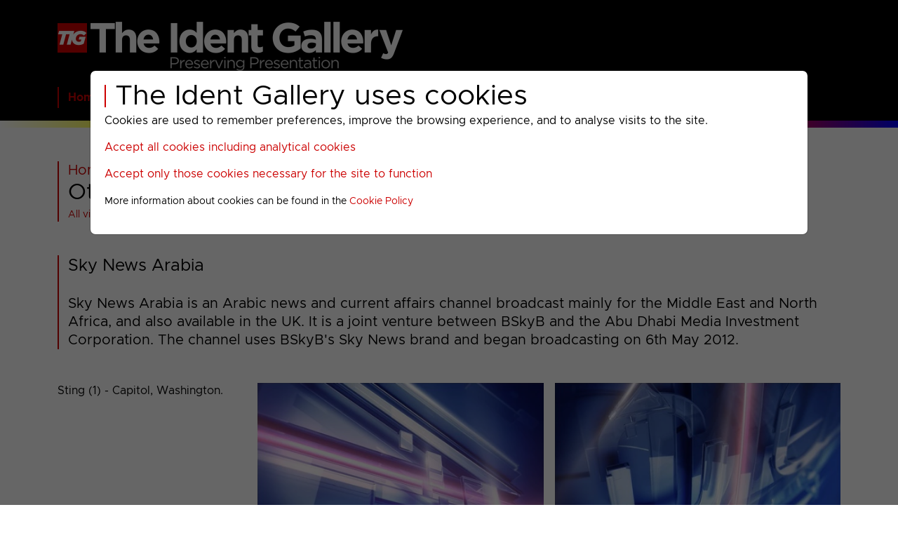

--- FILE ---
content_type: text/html; charset=UTF-8
request_url: https://theident.gallery/other-n-z.php
body_size: 7481
content:
<!doctype html>
<html lang="en">
<head>
<title>Other Channels : N to Z : The Ident Gallery</title>

<link rel="canonical" href="https://theident.gallery/other-n-z.php">

<meta property="og:url" content="https://theident.gallery/other-n-z.php">
<meta property="og:title" content="Other Channels : N to Z">
<meta property="og:type" content="article">
<meta property="og:image" content="https://theident.gallery/other/n-z/THATSCHRISTMAS-VIDEO-2024-ID-1-011124-2.webp">
<meta property="og:description" content="Other Channels : N to Z">
<meta property="og:site_name" content="The Ident Gallery">
<meta property="og:locale" content="en_GB">
<meta property="og:logo" content="/gfx/logo_200x200.webp" size="200x200">

<meta name="image" content="https://theident.gallery/other/n-z/THATSCHRISTMAS-VIDEO-2024-ID-1-011124-2.webp">
<meta name="description" content="Other Channels : N to Z">
<meta name="author" content="The Ident Gallery">

<meta charset="utf-8">
<meta name="viewport" content="width=device-width, initial-scale=1">
<style>
<!--
@font-face {
  font-family: 'Metropolis';
  src: url('/ver7-css/Metropolis-Regular.woff2') format('woff2');
	font-weight: normal;
  font-style: normal;
  font-display: swap;
}

@font-face {
  font-family: 'Metropolis';
  src: url('/ver7-css/Metropolis-Bold.woff2') format('woff2');
	font-weight: bold;
  font-style: normal;
  font-display: swap;
}
-->
</style>
<link rel="alternate" type="application/rss+xml" title="The Ident Gallery : RSS" href="/rss.xml">
<link href="/ver7-css/bs.min.css" type="text/css" rel="stylesheet">
<link href="/ver7-css/layout.css" type="text/css" rel="stylesheet">
<link href="/ver7-css/style.css" type="text/css" rel="stylesheet">
<link rel="apple-touch-icon" sizes="180x180" href="/apple-touch-icon.png">
<link rel="icon" type="image/png" sizes="32x32" href="/favicon-32x32.png">
<link rel="icon" type="image/png" sizes="16x16" href="/favicon-16x16.png">
<link rel="manifest" href="/site.webmanifest">
<script src="/ver7-includes/lazysizes.min.js" async=""></script>
</head>
<body>


<!-- START HEADER --><header>

<!-- COOKIE INFORMATION -->

<style>

/* The Modal (background) */
.modal {
  display: block; /* Hidden by default */
  position: fixed; /* Stay in place */
  z-index: 10000; /* Sit on top */
  padding-top: 100px; /* Location of the box */
  left: 0;
  top: 0;
  width: 100%; /* Full width */
  height: 100%; /* Full height */
  overflow: auto; /* Enable scroll if needed */
  background-color: rgb(0,0,0); /* Fallback color */
  background-color: rgba(0,0,0,0.6); /* Black w/ opacity */
}

/* Modal Content */
.modal-content {
  background-color: #ffffff;
  color: #000000;
  margin: auto;
  padding: 20px;
  width: 80%;
  max-width: 1240px;
}

.modal h1 {
	line-height:32px;
	color: #000000;
}

a.modal-link {
	color: #cc0000;
  text-decoration: none;
  cursor: pointer;
}

a.modal-link:link, a.modal-link:hover, a.modal-link:active, a.modal-link:visited {
	color: #cc0000 !important;
}

</style>

<div id="myModal" class="modal">

  <!-- Modal content -->
  <div class="modal-content">
      <h1>The Ident Gallery uses cookies</h1>
      <p>Cookies are used to remember preferences, improve the browsing experience, and to analyse visits to the site.</p>
      <p><a class="modal-link" id="accept1">Accept all cookies including analytical cookies</a></p>
      <p><a class="modal-link" id="accept2">Accept only those cookies necessary for the site to function</a></p>
      <p><small>More information about cookies can be found in the <a href="/cookie-info.php">Cookie Policy</a></small></p>
  </div>

</div>

<script>

// Get the modal
var modal = document.getElementById("myModal");
var accept1 = document.getElementById("accept1");
var accept2 = document.getElementById("accept2");

accept1.onclick = function() {
	const d = new Date;
	d.setFullYear(new Date().getFullYear() + 1);
	modal.style.display = "none";
	document.cookie = "cookie_consent=10; expires="+d.toUTCString()+"; path=/";
}

accept2.onclick = function() {
	const d = new Date;
	d.setFullYear(new Date().getFullYear() + 1);
	modal.style.display = "none";
	document.cookie = "Autoplay=; expires=Thu, 01 Jan 1970 00:00:00 UTC; path=/;";
	document.cookie = "_ga=; expires=Thu, 01 Jan 1970 00:00:00 UTC; domain=.theident.gallery; path=/;";
	document.cookie = "_ga_FGE5DCY0CM=; expires=Thu, 01 Jan 1970 00:00:00 UTC; domain=.theident.gallery; path=/;";
	document.cookie = "cookie_consent=20; expires="+d.toUTCString()+"; path=/";
}

</script>

<!-- END COOKIE INFORMATION -->

<div class="container py-2"><a href="/" style="border:none;"><img class="banner-logo" src="/gfx/banners/tig-500-black.png" style="width: calc(100% - 60px); max-width: 500px; border: none;" alt="The Ident Gallery" title="The Ident Gallery"></a></div>
<div class="container navbar-outer"><nav class="navbar navbar-expand-lg"><a class="navbar-brand" href="#"></a><button class="navbar-toggler" type="button" data-bs-toggle="collapse" data-bs-target="#menunavbar-top" aria-controls="menunavbar-top" aria-expanded="false" aria-label="Toggle navigation"><span class="navbar-toggler-icon"></span></button><div class="collapse navbar-collapse" id="menunavbar-top"><ul class="navbar-nav me-auto" role="menubar"><li class="nav-item dropdown"><span class="nav-link dropdown-toggle" id="dropdown0" data-bs-toggle="dropdown" aria-haspopup="true" aria-expanded="false" role="menuitem"><a onclick="window.location='/';">Home</a></span><div class="dropdown-menu" aria-labelledby="dropdown0"><a class="dropdown-item" href="/contents.php">Contents</a><a class="dropdown-item" href="/links.php">TV Pres and Links</a><a class="dropdown-item" href="/search.php">Search</a><a class="dropdown-item" href="/videosearch.php">Video Search</a><a class="dropdown-item" href="/new.php">What's New</a><a class="dropdown-item" href="/changelog.php">Change Log</a><a class="dropdown-item" href="/feedback.php">Feedback</a></div></li><li class="nav-item dropdown"><span class="nav-link dropdown-toggle" id="dropdown1" data-bs-toggle="dropdown" aria-haspopup="true" aria-expanded="false" role="menuitem"><a onclick="window.location='/menu_section_bbc.php';">BBC</a></span><div class="dropdown-menu" aria-labelledby="dropdown1"><a class="dropdown-item" href="/menu_channel_bbcone.php">BBC ONE</a><a class="dropdown-item" href="/menu_channel_bbctwo.php">BBC TWO</a><a class="dropdown-item" href="/menu_channel_bbcthree.php">BBC THREE</a><a class="dropdown-item" href="/menu_channel_bbcfour.php">BBC FOUR</a><a class="dropdown-item" href="/menu_channel_bbcalba.php">BBC Alba</a><a class="dropdown-item" href="/menu_channel_bbcscotland.php">BBC Scotland</a><a class="dropdown-item" href="/menu_channel_bbcnews.php">BBC News</a><a class="dropdown-item" href="/menu_channel_bbcparliament.php">BBC Parliament</a><a class="dropdown-item" href="/menu_channel_cbeebies.php">CBeebies</a><a class="dropdown-item" href="/menu_channel_cbbc.php">CBBC</a></div></li><li class="nav-item dropdown"><span class="nav-link dropdown-toggle" id="dropdown2" data-bs-toggle="dropdown" aria-haspopup="true" aria-expanded="false" role="menuitem"><a onclick="window.location='/menu_section_itv.php';">ITV</a></span><div class="dropdown-menu" aria-labelledby="dropdown2"><a class="dropdown-item" href="/menu_channel_itv.php">ITV1</a><a class="dropdown-item" href="/menu_channel_stv.php">STV</a><a class="dropdown-item" href="/menu_channel_itv2.php">ITV2</a><a class="dropdown-item" href="/menu_channel_itv3.php">ITV3</a><a class="dropdown-item" href="/menu_channel_itv4.php">ITV4</a><a class="dropdown-item" href="/menu_channel_itvnews.php">ITV News</a><a class="dropdown-item" href="/menu_channel_itvquiz.php">ITV Quiz</a><a class="dropdown-item" href="/menu_channel_itvx.php">ITVX</a><a class="dropdown-item" href="/menu_channel_citv.php">CITV</a></div></li><li class="nav-item dropdown"><span class="nav-link dropdown-toggle" id="dropdown3" data-bs-toggle="dropdown" aria-haspopup="true" aria-expanded="false" role="menuitem"><a onclick="window.location='/menu_section_channel4.php';">C4</a></span><div class="dropdown-menu" aria-labelledby="dropdown3"><a class="dropdown-item" href="/menu_channel_channel4.php">Channel 4</a><a class="dropdown-item" href="/menu_channel_s4c.php">S4C</a><a class="dropdown-item" href="/menu_channel_4seven.php">4seven</a><a class="dropdown-item" href="/menu_channel_e4.php">E4</a><a class="dropdown-item" href="/menu_channel_e4extra.php">E4 Extra</a><a class="dropdown-item" href="/menu_channel_film4.php">Film4</a><a class="dropdown-item" href="/menu_channel_more4.php">More4</a></div></li><li class="nav-item dropdown"><span class="nav-link dropdown-toggle" id="dropdown4" data-bs-toggle="dropdown" aria-haspopup="true" aria-expanded="false" role="menuitem"><a onclick="window.location='/menu_section_channel5.php';">Paramount</a></span><div class="dropdown-menu" aria-labelledby="dropdown4"><a class="dropdown-item" href="/menu_channel_channel5.php">5</a><a class="dropdown-item" href="/menu_channel_5action.php">5Action</a><a class="dropdown-item" href="/menu_channel_5select.php">5Select</a><a class="dropdown-item" href="/menu_channel_5star.php">5STAR</a><a class="dropdown-item" href="/menu_channel_5usa.php">5USA</a><a class="dropdown-item" href="/menu_channel_comedycentral.php">Comedy Central</a></div></li><li class="nav-item dropdown"><span class="nav-link dropdown-toggle" id="dropdown5" data-bs-toggle="dropdown" aria-haspopup="true" aria-expanded="false" role="menuitem"><a onclick="window.location='/menu_section_uktv.php';">UKTV</a></span><div class="dropdown-menu" aria-labelledby="dropdown5"><a class="dropdown-item" href="/menu_channel_alibi.php">U&Alibi</a><a class="dropdown-item" href="/menu_channel_dave.php">U&Dave</a><a class="dropdown-item" href="/menu_channel_drama.php">U&Drama</a><a class="dropdown-item" href="/menu_channel_eden.php">U&Eden</a><a class="dropdown-item" href="/menu_channel_gold.php">U&GOLD</a><a class="dropdown-item" href="/menu_channel_w.php">U&W</a><a class="dropdown-item" href="/menu_channel_yesterday.php">U&Yesterday</a></div></li><li class="nav-item dropdown"><span class="nav-link dropdown-toggle" id="dropdown6" data-bs-toggle="dropdown" aria-haspopup="true" aria-expanded="false" role="menuitem"><a onclick="window.location='/menu_section_discovery.php';">Warner Bros Discovery</a></span><div class="dropdown-menu" aria-labelledby="dropdown6"><a class="dropdown-item" href="/menu_channel_animalplanet.php">Animal Planet</a><a class="dropdown-item" href="/menu_channel_discovery.php">Discovery</a><a class="dropdown-item" href="/menu_channel_discoveryhistory.php">Discovery History</a><a class="dropdown-item" href="/menu_channel_discoveryscience.php">Discovery Science</a><a class="dropdown-item" href="/menu_channel_discoveryturbo.php">Discovery Turbo</a><a class="dropdown-item" href="/menu_channel_dmax.php">DMAX</a><a class="dropdown-item" href="/menu_channel_foodnetwork.php">Food Network</a><a class="dropdown-item" href="/menu_channel_investigation.php">Investigation</a><a class="dropdown-item" href="/menu_channel_quest.php">Quest</a><a class="dropdown-item" href="/menu_channel_questred.php">Quest Red</a><a class="dropdown-item" href="/menu_channel_really.php">Really</a><a class="dropdown-item" href="/menu_channel_tlc.php">TLC</a></div></li><li class="nav-item dropdown"><span class="nav-link dropdown-toggle" id="dropdown7" data-bs-toggle="dropdown" aria-haspopup="true" aria-expanded="false" role="menuitem"><a onclick="window.location='/menu_section_sky.php';">Sky</a></span><div class="dropdown-menu" aria-labelledby="dropdown7"><a class="dropdown-item" href="/menu_channel_challenge.php">Challenge</a><a class="dropdown-item" href="/menu_channel_skyarts.php">Sky Arts</a><a class="dropdown-item" href="/menu_channel_skyatlantic.php">Sky Atlantic</a><a class="dropdown-item" href="/menu_channel_skycinema.php">Sky Cinema</a><a class="dropdown-item" href="/menu_channel_skycomedy.php">Sky Comedy</a><a class="dropdown-item" href="/menu_channel_skycrime.php">Sky Crime</a><a class="dropdown-item" href="/menu_channel_skydocumentaries.php">Sky Documentaries</a><a class="dropdown-item" href="/menu_channel_skyhistory.php">Sky History</a><a class="dropdown-item" href="/menu_channel_skykids.php">Sky Kids</a><a class="dropdown-item" href="/menu_channel_skymax.php">Sky Max</a><a class="dropdown-item" href="/menu_channel_skymix.php">Sky Mix</a><a class="dropdown-item" href="/menu_channel_skynature.php">Sky Nature</a><a class="dropdown-item" href="/menu_channel_skyscifi.php">Sky Sci-Fi</a><a class="dropdown-item" href="/menu_channel_skyshowcase.php">Sky Showcase</a><a class="dropdown-item" href="/menu_channel_skywitness.php">Sky Witness</a></div></li><li class="nav-item dropdown"><span class="nav-link dropdown-toggle" id="dropdown8" data-bs-toggle="dropdown" aria-haspopup="true" aria-expanded="false" role="menuitem"><a onclick="window.location='/menu_section_general.php';">General</a></span><div class="dropdown-menu" aria-labelledby="dropdown8"><a class="dropdown-item" href="/menu_channel_aljazeera.php">Al Jazeera</a><a class="dropdown-item" href="/menu_channel_blaze.php">Blaze</a><a class="dropdown-item" href="/menu_channel_greatmoviesaction.php">Great! Action</a><a class="dropdown-item" href="/menu_channel_greatmovieschristmas.php">Great! Christmas</a><a class="dropdown-item" href="/menu_channel_greatmystery.php">Great! Mystery</a><a class="dropdown-item" href="/menu_channel_greatromance.php">Great! Romance</a><a class="dropdown-item" href="/menu_channel_greattv.php">Great! TV</a><a class="dropdown-item" href="/menu_channel_legend.php">Legend</a><a class="dropdown-item" href="/menu_channel_legendxtra.php">Legend Xtra</a><a class="dropdown-item" href="/menu_channel_pbsamerica.php">PBS America</a><a class="dropdown-item" href="/menu_channel_rewindtv.php">RewindTV</a><a class="dropdown-item" href="/menu_channel_together.php">Together</a><a class="dropdown-item" href="/menu_channel_truecrime-amc.php">True Crime</a><a class="dropdown-item" href="/menu_channel_truecrimextra.php">True Crime Xtra</a></div></li><li class="nav-item dropdown"><span class="nav-link dropdown-toggle" id="dropdown9" data-bs-toggle="dropdown" aria-haspopup="true" aria-expanded="false" role="menuitem"><a onclick="window.location='/menu_section_archive.php';">Archived</a></span><div class="dropdown-menu" aria-labelledby="dropdown9"><a class="dropdown-item" href="/menu_channel_ci.php">CI</a><a class="dropdown-item" href="/menu_channel_cnbc.php">CNBC</a><a class="dropdown-item" href="/menu_channel_cnninternational.php">CNN International</a><a class="dropdown-item" href="/menu_channel_comedycentralextra.php">Comedy Central Extra</a><a class="dropdown-item" href="/menu_channel_movies24.php">Movies 24</a><a class="dropdown-item" href="/menu_channel_mtv.php">MTV</a><a class="dropdown-item" href="/menu_channel_natgeo.php">NatGeo</a><a class="dropdown-item" href="/menu_channel_natgeowild.php">NatGeo Wild</a><a class="dropdown-item" href="/menu_channel_rt.php">RT</a><a class="dropdown-item" href="/menu_channel_skyhistory2.php">Sky History 2</a><a class="dropdown-item" href="/menu_channel_skynewshd.php">Sky News HD</a><a class="dropdown-item" href="/menu_channel_skysports.php">Sky Sports</a><a class="dropdown-item" href="/menu_channel_skysportsf1hd.php">Sky Sports F1 HD</a><a class="dropdown-item" href="/menu_channel_skysportshd.php">Sky Sports HD</a></div></li><li class="nav-item dropdown"><span class="nav-link dropdown-toggle" id="dropdown10" data-bs-toggle="dropdown" aria-haspopup="true" aria-expanded="false" role="menuitem"><a onclick="window.location='/menu_section_past.php';">Past</a></span><div class="dropdown-menu" aria-labelledby="dropdown10"><a class="dropdown-item" href="/menu_channel_4music.php">4Music</a><a class="dropdown-item" href="/menu_channel_524.php">5+24</a><a class="dropdown-item" href="/menu_channel_5spike.php">5Spike</a><a class="dropdown-item" href="/menu_channel_abc1.php">abc1</a><a class="dropdown-item" href="/menu_channel_bbchd.php">BBC HD</a><a class="dropdown-item" href="/menu_channel_bbconehd.php">BBC ONE HD</a><a class="dropdown-item" href="/menu_channel_bio.php">Bio</a><a class="dropdown-item" href="/menu_channel_blighty.php">Blighty</a><a class="dropdown-item" href="/menu_channel_bravo.php">Bravo</a><a class="dropdown-item" href="/menu_channel_bravo2.php">Bravo 2</a><a class="dropdown-item" href="/menu_channel_cbsaction.php">CBS Action</a><a class="dropdown-item" href="/menu_channel_cbsdrama.php">CBS Drama</a><a class="dropdown-item" href="/menu_channel_cbsjustice.php">CBS Justice</a><a class="dropdown-item" href="/menu_channel_cbsreality.php">CBS Reality</a><a class="dropdown-item" href="/menu_channel_channelone.php">Channel One</a><a class="dropdown-item" href="/menu_channel_discoveryknowledge.php">Discovery Knowledge</a><a class="dropdown-item" href="/menu_channel_discoveryrealtime.php">Discovery Real Time</a><a class="dropdown-item" href="/menu_channel_discoveryshed.php">Discovery Shed</a><a class="dropdown-item" href="/menu_channel_discytravelampliving.php">Disc'y Travel &amp; Living</a><a class="dropdown-item" href="/menu_channel_disneycinemagichd.php">Disney Cinemagic HD</a><a class="dropdown-item" href="/menu_channel_espn.php">ESPN</a><a class="dropdown-item" href="/menu_channel_eurosporthd.php">Eurosport HD</a><a class="dropdown-item" href="/menu_channel_fiver.php">FIVER</a><a class="dropdown-item" href="/menu_channel_forcestv.php">Forces TV</a><a class="dropdown-item" href="/menu_channel_fox.php">FOX</a><a class="dropdown-item" href="/menu_channel_freesports.php">FreeSports</a><a class="dropdown-item" href="/menu_channel_fx.php">FX</a><a class="dropdown-item" href="/menu_channel_goodfood.php">Good Food</a><a class="dropdown-item" href="/menu_channel_greatmovies.php">Great! Movies</a><a class="dropdown-item" href="/menu_channel_greatmoviesclassic.php">Great! Movies Classic</a><a class="dropdown-item" href="/menu_channel_greatreal.php">Great! Real</a><a class="dropdown-item" href="/menu_channel_hgtv.php">HGTV</a><a class="dropdown-item" href="/menu_channel_history.php">History</a><a class="dropdown-item" href="/menu_channel_h2.php">History 2</a><a class="dropdown-item" href="/menu_channel_home.php">Home</a><a class="dropdown-item" href="/menu_channel_homeandhealth.php">Home and Health</a><a class="dropdown-item" href="/menu_channel_horror.php">Horror</a><a class="dropdown-item" href="/menu_channel_horrorxtra.php">HorrorXtra</a><a class="dropdown-item" href="/menu_channel_itvbe.php">ITV Be</a><a class="dropdown-item" href="/menu_channel_itvchanneltelevision.php">ITV Channel Television</a><a class="dropdown-item" href="/menu_channel_itvencore.php">ITV Encore</a><a class="dropdown-item" href="/menu_channel_itv1hd.php">ITV1 HD</a><a class="dropdown-item" href="/menu_channel_lifetime.php">Lifetime</a><a class="dropdown-item" href="/menu_channel_living.php">Living</a><a class="dropdown-item" href="/menu_channel_livingloves.php">Living Loves</a><a class="dropdown-item" href="/menu_channel_livingit.php">LIVINGit</a><a class="dropdown-item" href="/menu_channel_menampmotors.php">Men &amp; Motors</a><a class="dropdown-item" href="/menu_channel_merit.php">Merit</a><a class="dropdown-item" href="/menu_channel_mgmhd.php">MGM HD</a><a class="dropdown-item" href="/menu_channel_militaryhistory.php">Military History</a><a class="dropdown-item" href="/menu_channel_moviemix.php">Movie Mix</a><a class="dropdown-item" href="/menu_channel_movies4men.php">Movies4Men</a><a class="dropdown-item" href="/menu_channel_mtvlivehd.php">MTV Live HD</a><a class="dropdown-item" href="/menu_channel_my5.php">My5</a><a class="dropdown-item" href="/menu_channel_paramountnetwork.php">Paramount Network</a><a class="dropdown-item" href="/menu_channel_pick.php">Pick</a><a class="dropdown-item" href="/menu_channel_reallives.php">Real Lives</a><a class="dropdown-item" href="/menu_channel_realityxtra.php">RealityXtra</a><a class="dropdown-item" href="/menu_channel_sky3d.php">Sky 3D</a><a class="dropdown-item" href="/menu_channel_skyarts1.php">Sky Arts 1</a><a class="dropdown-item" href="/menu_channel_skyarts2.php">Sky Arts 2</a><a class="dropdown-item" href="/menu_channel_skyliving.php">Sky Living</a><a class="dropdown-item" href="/menu_channel_skylivingit.php">Sky Living It</a><a class="dropdown-item" href="/menu_channel_skylivingloves.php">Sky Living Loves</a><a class="dropdown-item" href="/menu_channel_skymovies.php">Sky Movies</a><a class="dropdown-item" href="/menu_channel_skyone.php">Sky One</a><a class="dropdown-item" href="/menu_channel_skyreallives.php">Sky Real Lives</a><a class="dropdown-item" href="/menu_channel_skythree.php">Sky Three</a><a class="dropdown-item" href="/menu_channel_skytwo.php">Sky Two</a><a class="dropdown-item" href="/menu_channel_smithsonian.php">Smithsonian Channel</a><a class="dropdown-item" href="/menu_channel_sony.php">Sony</a><a class="dropdown-item" href="/menu_channel_sonycrimechannel.php">Sony Crime Channel</a><a class="dropdown-item" href="/menu_channel_sonycrimechannel2.php">Sony Crime Channel 2</a><a class="dropdown-item" href="/menu_channel_sonymoviechannel.php">Sony Movies</a><a class="dropdown-item" href="/menu_channel_sonymoviesaction.php">Sony Movies Action</a><a class="dropdown-item" href="/menu_channel_sonymovieschristmas.php">Sony Movies Christmas</a><a class="dropdown-item" href="/menu_channel_sonymoviesclassic.php">Sony Movies Classic</a><a class="dropdown-item" href="/menu_channel_stvlocal.php">STV Local</a><a class="dropdown-item" href="/menu_channel_stv2.php">STV2</a><a class="dropdown-item" href="/menu_channel_syfy.php">SyFy</a><a class="dropdown-item" href="/menu_channel_tcm.php">TCM</a><a class="dropdown-item" href="/menu_channel_thehits.php">The Hits</a><a class="dropdown-item" href="/menu_channel_tmf.php">TMF</a><a class="dropdown-item" href="/menu_channel_travelchannel.php">Travel Channel</a><a class="dropdown-item" href="/menu_channel_truechannels.php">True Channels</a><a class="dropdown-item" href="/menu_channel_truecrime.php">True Crime</a><a class="dropdown-item" href="/menu_channel_trutv.php">truTV</a><a class="dropdown-item" href="/menu_channel_tvnews.php">TV News</a><a class="dropdown-item" href="/menu_channel_universaltv.php">Universal TV</a><a class="dropdown-item" href="/menu_channel_utv.php">UTV</a><a class="dropdown-item" href="/menu_channel_utvireland.php">UTV Ireland</a><a class="dropdown-item" href="/menu_channel_virgin1.php">Virgin 1</a><a class="dropdown-item" href="/menu_channel_viva.php">VIVA</a><a class="dropdown-item" href="/menu_channel_watch.php">Watch</a><a class="dropdown-item" href="/menu_channel_yourtv.php">YourTV</a></div></li><li class="nav-item dropdown"><span class="nav-link dropdown-toggle" id="dropdown11" data-bs-toggle="dropdown" aria-haspopup="true" aria-expanded="false" role="menuitem"><a onclick="window.location='/menu_section_extra.php';">Extra</a></span><div class="dropdown-menu" aria-labelledby="dropdown11"><a class="dropdown-item" href="/menu_channel_bbcextra.php">BBC</a><a class="dropdown-item" href="/extra-itv-1.php">ITV</a><a class="dropdown-item" href="/extra-c4-1.php">Channel 4</a><a class="dropdown-item" href="/extra-discovery-1.php">Discovery</a><a class="dropdown-item" href="/menu_channel_christmas.php">Christmas</a><a class="dropdown-item" href="/extra-queen-elizabeth-2022.php">HM Queen Elizabeth II</a><a class="dropdown-item" href="/itv1hd-2010-daybreak.php">Daybreak Titles</a><a class="dropdown-item" href="/menu_channel_digitalswitchover.php">Digital Switchover</a><a class="dropdown-item" href="/menu_channel_films.php">Films</a><a class="dropdown-item" href="/menu_channel_internationalchannels.php">International Channels</a><a class="dropdown-item" href="/extra-iwd2021.php">International Women's Day 2021</a><a class="dropdown-item" href="/extra-misc-1.php">Miscellaneous</a><a class="dropdown-item" href="/menu_channel_olympics.php">Olympics Presentation</a><a class="dropdown-item" href="/menu_channel_otherchannels.php">Other Channels</a><a class="dropdown-item" href="/menu_channel_paralympics.php">Paralympics Presentation</a><a class="dropdown-item" href="/extra-skyepg-2011.php">Sky EPG Changes</a><a class="dropdown-item" href="/menu_channel_thediamondjubilee.php">The Diamond Jubilee</a><a class="dropdown-item" href="/menu_channel_theroyalwedding.php">The Royal Wedding</a></div></li></ul></div></nav></div>

<div class="pc_colour_bar" style="height: 10px;">&nbsp;</div>
</header><!-- END HEADER -->


<!-- START WRAPPER --><div class="wrapper">


<div class="container mb-5">
<span class="tig--heading tig--page-heading">
<span class="tig--page-heading-crumbs"><a href="/">Home</a>&nbsp;&gt; <a href="/menu_section_extra.php">Extra</a>&nbsp;&gt; <a href="/menu_channel_otherchannels.php">Other Channels</a>&nbsp;&gt; <br></span>
<b>Other Channels : N to Z</b><br><span class="tig--page-heading-videos"><a href="videos.php?other-n-z">All videos at a glance</a></span>
</span>
</div>

<!-- HEADING BEGINS -->

<a id="1365512882"></a><div class="container mb-5">
<span class="tig--heading tig--size-2"><b>Sky News Arabia</b><br><br>Sky News Arabia is an Arabic news and current affairs channel broadcast mainly for the Middle East and North Africa&#44; and also available in the UK. It is a joint venture between BSkyB and the Abu Dhabi Media Investment Corporation. The channel uses BSkyB's Sky News brand and began broadcasting on 6th May 2012.</span>
</div>

<!-- HEADING ENDS -->

<!-- CONTENT BLOCK BEGINS -->

<a id="1365512879"></a><div class="container mb-5">
<div class="row justify-content-end">
<div class="col-md-3 order-2 order-md-1 mb-3" title="Sting / Day to Day / 2012&#10;Posted on 9th April 2013">Sting (1) - Capitol&#44; Washington.</div>
<div class="col-md-9 order-1 order-md-2 mb-3">
<div class="row g-3">
<div class="col-6"><img src="gfx/blank.png" data-src="/other/n-z/SKYNEWSARABIA-VIDEO-2012-STING-1-1.webp" class="lazyload tig--page-image" alt="Other Channels"></div>
<div class="col-6"><img src="gfx/blank.png" data-src="/other/n-z/SKYNEWSARABIA-VIDEO-2012-STING-1-2.webp" class="lazyload tig--page-image" alt="Other Channels"></div>
<div class="col-6"><img src="gfx/blank.png" data-src="/other/n-z/SKYNEWSARABIA-VIDEO-2012-STING-1-3.webp" class="lazyload tig--page-image" alt="Other Channels"></div>
<div class="col-6"><img src="gfx/blank.png" data-src="/other/n-z/SKYNEWSARABIA-VIDEO-2012-STING-1-4.webp" class="lazyload tig--page-image" alt="Other Channels"></div>

</div>
</div>
<div class="col-md-9 order-3">
<div class="row g-1 pt-1"><div class="col tig--content-border"></div></div>
<br><div class="row g-1"><div class="col"><a title=" Watch 'Sky News Arabia sting (1)' - 12sec (873KB)" class="tig--icon tig--icon-play" href="/player.php/SKYNEWSARABIA-VIDEO-2012-STING-1">&#xe800;</a><span class="tig--video-quality"><!--IS-HD--></span><span class="tig--video-duration">12sec</span><span class="tig--video-title">Sky News Arabia sting (1)</span></div></div>

</div>
</div>
</div>

<!-- CONTENT BLOCK ENDS -->

<!-- CONTENT BLOCK BEGINS -->

<a id="1365513009"></a><div class="container mb-5">
<div class="row justify-content-end">
<div class="col-md-3 order-2 order-md-1 mb-3" title="Sting / Day to Day / 2012&#10;Posted on 9th April 2013">Sting (2) - Burj Khalifa&#44; Dubai.</div>
<div class="col-md-9 order-1 order-md-2 mb-3">
<div class="row g-3">
<div class="col-6"><img src="gfx/blank.png" data-src="/other/n-z/SKYNEWSARABIA-VIDEO-2012-STING-2-1.webp" class="lazyload tig--page-image" alt="Other Channels"></div>
<div class="col-6"><img src="gfx/blank.png" data-src="/other/n-z/SKYNEWSARABIA-VIDEO-2012-STING-2-2.webp" class="lazyload tig--page-image" alt="Other Channels"></div>
<div class="col-6"><img src="gfx/blank.png" data-src="/other/n-z/SKYNEWSARABIA-VIDEO-2012-STING-2-3.webp" class="lazyload tig--page-image" alt="Other Channels"></div>
<div class="col-6"><img src="gfx/blank.png" data-src="/other/n-z/SKYNEWSARABIA-VIDEO-2012-STING-2-4.webp" class="lazyload tig--page-image" alt="Other Channels"></div>

</div>
</div>
<div class="col-md-9 order-3">
<div class="row g-1 pt-1"><div class="col tig--content-border"></div></div>
<br><div class="row g-1"><div class="col"><a title=" Watch 'Sky News Arabia sting (2)' - 11sec (685KB)" class="tig--icon tig--icon-play" href="/player.php/SKYNEWSARABIA-VIDEO-2012-STING-2">&#xe800;</a><span class="tig--video-quality"><!--IS-HD--></span><span class="tig--video-duration">11sec</span><span class="tig--video-title">Sky News Arabia sting (2)</span></div></div>

</div>
</div>
</div>

<!-- CONTENT BLOCK ENDS -->

<!-- CONTENT BLOCK BEGINS -->

<a id="1365513034"></a><div class="container mb-5">
<div class="row justify-content-end">
<div class="col-md-3 order-2 order-md-1 mb-3" title="Sting / Day to Day / 2012&#10;Posted on 9th April 2013">Sting (3)</div>
<div class="col-md-9 order-1 order-md-2 mb-3">
<div class="row g-3">
<div class="col-6"><img src="gfx/blank.png" data-src="/other/n-z/SKYNEWSARABIA-VIDEO-2012-STING-3-1.webp" class="lazyload tig--page-image" alt="Other Channels"></div>
<div class="col-6"><img src="gfx/blank.png" data-src="/other/n-z/SKYNEWSARABIA-VIDEO-2012-STING-3-2.webp" class="lazyload tig--page-image" alt="Other Channels"></div>
<div class="col-6"><img src="gfx/blank.png" data-src="/other/n-z/SKYNEWSARABIA-VIDEO-2012-STING-3-3.webp" class="lazyload tig--page-image" alt="Other Channels"></div>
<div class="col-6"><img src="gfx/blank.png" data-src="/other/n-z/SKYNEWSARABIA-VIDEO-2012-STING-3-4.webp" class="lazyload tig--page-image" alt="Other Channels"></div>

</div>
</div>
<div class="col-md-9 order-3">
<div class="row g-1 pt-1"><div class="col tig--content-border"></div></div>
<br><div class="row g-1"><div class="col"><a title=" Watch 'Sky News Arabia sting (3)' - 12sec (611KB)" class="tig--icon tig--icon-play" href="/player.php/SKYNEWSARABIA-VIDEO-2012-STING-3">&#xe800;</a><span class="tig--video-quality"><!--IS-HD--></span><span class="tig--video-duration">12sec</span><span class="tig--video-title">Sky News Arabia sting (3)</span></div></div>

</div>
</div>
</div>

<!-- CONTENT BLOCK ENDS -->

<!-- CONTENT BLOCK BEGINS -->

<a id="1365514956"></a><div class="container mb-5">
<div class="row justify-content-end">
<div class="col-md-3 order-2 order-md-1 mb-3" title="Sting / Day to Day / 2012&#10;Posted on 9th April 2013">Sting (4) - Yas Marina Circuit&#44; Abu Dahbi.</div>
<div class="col-md-9 order-1 order-md-2 mb-3">
<div class="row g-3">
<div class="col-6"><img src="gfx/blank.png" data-src="/other/n-z/SKYNEWSARABIA-VIDEO-2012-STING-4-1.webp" class="lazyload tig--page-image" alt="Other Channels"></div>
<div class="col-6"><img src="gfx/blank.png" data-src="/other/n-z/SKYNEWSARABIA-VIDEO-2012-STING-4-2.webp" class="lazyload tig--page-image" alt="Other Channels"></div>
<div class="col-6"><img src="gfx/blank.png" data-src="/other/n-z/SKYNEWSARABIA-VIDEO-2012-STING-4-3.webp" class="lazyload tig--page-image" alt="Other Channels"></div>
<div class="col-6"><img src="gfx/blank.png" data-src="/other/n-z/SKYNEWSARABIA-VIDEO-2012-STING-4-4.webp" class="lazyload tig--page-image" alt="Other Channels"></div>

</div>
</div>
<div class="col-md-9 order-3">
<div class="row g-1 pt-1"><div class="col tig--content-border"></div></div>
<br><div class="row g-1"><div class="col"><a title=" Watch 'Sky News Arabia sting (4)' - 11sec (677KB)" class="tig--icon tig--icon-play" href="/player.php/SKYNEWSARABIA-VIDEO-2012-STING-4">&#xe800;</a><span class="tig--video-quality"><!--IS-HD--></span><span class="tig--video-duration">11sec</span><span class="tig--video-title">Sky News Arabia sting (4)</span></div></div>

</div>
</div>
</div>

<!-- CONTENT BLOCK ENDS -->

<div class="container my-5"><div class="row"></div></div>

<!-- CONTENT BLOCK BEGINS -->

<a id="1728013446"></a><div class="container mb-5">
<div class="row justify-content-end">
<div class="col-md-3 order-2 order-md-1 mb-3" title="Sting / Day to Day / 2024&#10;Posted on 4th October 2024">Al-Aqsa Mosque&#44; Jerusalem sting.</div>
<div class="col-md-9 order-1 order-md-2 mb-3">
<div class="row g-3">
<div class="col-6"><img src="gfx/blank.png" data-src="/other/n-z/SKYNEWSARABIA-VIDEO-2024-STING-MOSQUEALASQSA-1-031024-1.webp" class="lazyload tig--page-image" alt="Other Channels"></div>
<div class="col-6"><img src="gfx/blank.png" data-src="/other/n-z/SKYNEWSARABIA-VIDEO-2024-STING-MOSQUEALASQSA-1-031024-2.webp" class="lazyload tig--page-image" alt="Other Channels"></div>

</div>
</div>
<div class="col-md-9 order-3">
<div class="row g-1 pt-1"><div class="col tig--content-border"></div></div>
<br><div class="row g-1"><div class="col"><a title=" Watch 'Sky News Arabia - Al-Aqsa Mosque sting' - 13sec (3.69MB)" class="tig--icon tig--icon-play" href="/player.php/SKYNEWSARABIA-VIDEO-2024-STING-MOSQUEALASQSA-1-031024">&#xe800;</a><span class="tig--video-quality"><!--IS-HD--></span><span class="tig--video-duration">13sec</span><span class="tig--video-title">Sky News Arabia - Al-Aqsa Mosque sting</span></div></div>

</div>
</div>
</div>

<!-- CONTENT BLOCK ENDS -->

<!-- CONTENT BLOCK BEGINS -->

<a id="1728013462"></a><div class="container mb-5">
<div class="row justify-content-end">
<div class="col-md-3 order-2 order-md-1 mb-3" title="Sting / Day to Day / 2024&#10;Posted on 4th October 2024">Houses of Parliament&#44; London sting.</div>
<div class="col-md-9 order-1 order-md-2 mb-3">
<div class="row g-3">
<div class="col-6"><img src="gfx/blank.png" data-src="/other/n-z/SKYNEWSARABIA-VIDEO-2024-STING-PARLIAMENT-1-031024-1.webp" class="lazyload tig--page-image" alt="Other Channels"></div>
<div class="col-6"><img src="gfx/blank.png" data-src="/other/n-z/SKYNEWSARABIA-VIDEO-2024-STING-PARLIAMENT-1-031024-2.webp" class="lazyload tig--page-image" alt="Other Channels"></div>

</div>
</div>
<div class="col-md-9 order-3">
<div class="row g-1 pt-1"><div class="col tig--content-border"></div></div>
<br><div class="row g-1"><div class="col"><a title=" Watch 'Sky News Arabia - Houses of Parliament sting' - 13sec (4.00MB)" class="tig--icon tig--icon-play" href="/player.php/SKYNEWSARABIA-VIDEO-2024-STING-PARLIAMENT-1-031024">&#xe800;</a><span class="tig--video-quality"><!--IS-HD--></span><span class="tig--video-duration">13sec</span><span class="tig--video-title">Sky News Arabia - Houses of Parliament sting</span></div></div>

</div>
</div>
</div>

<!-- CONTENT BLOCK ENDS -->

<!-- CONTENT BLOCK BEGINS -->

<a id="1728013469"></a><div class="container mb-5">
<div class="row justify-content-end">
<div class="col-md-3 order-2 order-md-1 mb-3" title="Sting / Day to Day / 2024&#10;Posted on 4th October 2024">Temple of Jupiter&#44; Baalbek sting.</div>
<div class="col-md-9 order-1 order-md-2 mb-3">
<div class="row g-3">
<div class="col-6"><img src="gfx/blank.png" data-src="/other/n-z/SKYNEWSARABIA-VIDEO-2024-STING-TEMPLEOFJUPITER-1-300924-1.webp" class="lazyload tig--page-image" alt="Other Channels"></div>
<div class="col-6"><img src="gfx/blank.png" data-src="/other/n-z/SKYNEWSARABIA-VIDEO-2024-STING-TEMPLEOFJUPITER-1-300924-2.webp" class="lazyload tig--page-image" alt="Other Channels"></div>

</div>
</div>
<div class="col-md-9 order-3">
<div class="row g-1 pt-1"><div class="col tig--content-border"></div></div>
<br><div class="row g-1"><div class="col"><a title=" Watch 'Sky News Arabia - Temple of Jupiter sting' - 13sec (3.50MB)" class="tig--icon tig--icon-play" href="/player.php/SKYNEWSARABIA-VIDEO-2024-STING-TEMPLEOFJUPITER-1-300924">&#xe800;</a><span class="tig--video-quality"><!--IS-HD--></span><span class="tig--video-duration">13sec</span><span class="tig--video-title">Sky News Arabia - Temple of Jupiter sting</span></div></div>

</div>
</div>
</div>

<!-- CONTENT BLOCK ENDS -->

<!-- CONTENT BLOCK BEGINS -->

<a id="1728013478"></a><div class="container mb-5">
<div class="row justify-content-end">
<div class="col-md-3 order-2 order-md-1 mb-3" title="Sting / Day to Day / 2024&#10;Posted on 4th October 2024">The Capitol&#44; Washington sting.</div>
<div class="col-md-9 order-1 order-md-2 mb-3">
<div class="row g-3">
<div class="col-6"><img src="gfx/blank.png" data-src="/other/n-z/SKYNEWSARABIA-VIDEO-2024-STING-THECAPITOL-1-031024-1.webp" class="lazyload tig--page-image" alt="Other Channels"></div>
<div class="col-6"><img src="gfx/blank.png" data-src="/other/n-z/SKYNEWSARABIA-VIDEO-2024-STING-THECAPITOL-1-031024-2.webp" class="lazyload tig--page-image" alt="Other Channels"></div>

</div>
</div>
<div class="col-md-9 order-3">
<div class="row g-1 pt-1"><div class="col tig--content-border"></div></div>
<br><div class="row g-1"><div class="col"><a title=" Watch 'Sky News Arabia - The Capitol sting' - 13sec (3.69MB)" class="tig--icon tig--icon-play" href="/player.php/SKYNEWSARABIA-VIDEO-2024-STING-THECAPITOL-1-031024">&#xe800;</a><span class="tig--video-quality"><!--IS-HD--></span><span class="tig--video-duration">13sec</span><span class="tig--video-title">Sky News Arabia - The Capitol sting</span></div></div>

</div>
</div>
</div>

<!-- CONTENT BLOCK ENDS -->

<!-- CONTENT BLOCK BEGINS -->

<a id="1728013493"></a><div class="container mb-5">
<div class="row justify-content-end">
<div class="col-md-3 order-2 order-md-1 mb-3" title="Sting / Day to Day / 2024&#10;Posted on 4th October 2024">The Treasury&#44; Petra sting.</div>
<div class="col-md-9 order-1 order-md-2 mb-3">
<div class="row g-3">
<div class="col-6"><img src="gfx/blank.png" data-src="/other/n-z/SKYNEWSARABIA-VIDEO-2024-STING-THETREASURY-1-300924-1.webp" class="lazyload tig--page-image" alt="Other Channels"></div>
<div class="col-6"><img src="gfx/blank.png" data-src="/other/n-z/SKYNEWSARABIA-VIDEO-2024-STING-THETREASURY-1-300924-2.webp" class="lazyload tig--page-image" alt="Other Channels"></div>

</div>
</div>
<div class="col-md-9 order-3">
<div class="row g-1 pt-1"><div class="col tig--content-border"></div></div>
<br><div class="row g-1"><div class="col"><a title=" Watch 'Sky News Arabia - The Treasury sting' - 13sec (3.67MB)" class="tig--icon tig--icon-play" href="/player.php/SKYNEWSARABIA-VIDEO-2024-STING-THETREASURY-1-300924">&#xe800;</a><span class="tig--video-quality"><!--IS-HD--></span><span class="tig--video-duration">13sec</span><span class="tig--video-title">Sky News Arabia - The Treasury sting</span></div></div>

</div>
</div>
</div>

<!-- CONTENT BLOCK ENDS -->

<div class="container my-5"><div class="row"></div></div>

<!-- HEADING BEGINS -->

<a id="1704906834"></a><div class="container mb-5">
<span class="tig--heading tig--size-2"><b>That's TV</b><br><br>Originally the owner of several local television licences across the UK&#44; That's TV has evolved into a national network of five channels. Three are music-based&#44; with the other two general entertainment.</span>
</div>

<!-- HEADING ENDS -->

<!-- CONTENT BLOCK BEGINS -->

<a id="1704907283"></a><div class="container mb-5">
<div class="row justify-content-end">
<div class="col-md-3 order-2 order-md-1 mb-3" title="Ident / Day to Day / 2024&#10;Posted on 10th January 2024">That's TV ident and break bumper.</div>
<div class="col-md-9 order-1 order-md-2 mb-3">
<div class="row g-3">
<div class="col-6"><img src="gfx/blank.png" data-src="/other/n-z/THATSTV-VIDEO-2024-ID-1-100124-1.webp" class="lazyload tig--page-image" alt="Other Channels"></div>
<div class="col-6"><img src="gfx/blank.png" data-src="/other/n-z/THATSTV-VIDEO-2024-ID-1-100124-2.webp" class="lazyload tig--page-image" alt="Other Channels"></div>

</div>
</div>
<div class="col-md-9 order-3">
<div class="row g-1 pt-1"><div class="col tig--content-border"></div></div>
<br><div class="row g-1"><div class="col"><a title=" Watch 'That's TV ident' - 13sec (5.17MB)" class="tig--icon tig--icon-play" href="/player.php/THATSTV-VIDEO-2024-ID-1-100124">&#xe800;</a><span class="tig--video-quality"><!--IS-HD--></span><span class="tig--video-duration">13sec</span><span class="tig--video-title">That's TV ident</span></div></div>
<div class="row g-1"><div class="col"><a title=" Watch 'That's TV bumper' - 9sec (3.29MB)" class="tig--icon tig--icon-play" href="/player.php/THATSTV-VIDEO-2024-BB-1-100124">&#xe800;</a><span class="tig--video-quality"><!--IS-HD--></span><span class="tig--video-duration">9sec</span><span class="tig--video-title">That's TV bumper</span></div></div>

</div>
</div>
</div>

<!-- CONTENT BLOCK ENDS -->

<!-- CONTENT BLOCK BEGINS -->

<a id="1704907348"></a><div class="container mb-5">
<div class="row justify-content-end">
<div class="col-md-3 order-2 order-md-1 mb-3" title="Ident / Day to Day / 2024&#10;Posted on 10th January 2024">That's TV 2 ident and break bumper.</div>
<div class="col-md-9 order-1 order-md-2 mb-3">
<div class="row g-3">
<div class="col-6"><img src="gfx/blank.png" data-src="/other/n-z/THATSTV2-VIDEO-2024-ID-1-100124-1.webp" class="lazyload tig--page-image" alt="Other Channels"></div>
<div class="col-6"><img src="gfx/blank.png" data-src="/other/n-z/THATSTV2-VIDEO-2024-ID-1-100124-3.webp" class="lazyload tig--page-image" alt="Other Channels"></div>

</div>
</div>
<div class="col-md-9 order-3">
<div class="row g-1 pt-1"><div class="col tig--content-border"></div></div>
<br><div class="row g-1"><div class="col"><a title=" Watch 'That's TV 2 ident' - 13sec (2.73MB)" class="tig--icon tig--icon-play" href="/player.php/THATSTV2-VIDEO-2024-ID-1-100124">&#xe800;</a><span class="tig--video-quality"><!--IS-HD--></span><span class="tig--video-duration">13sec</span><span class="tig--video-title">That's TV 2 ident</span></div></div>
<div class="row g-1"><div class="col"><a title=" Watch 'That's TV 2 bumper' - 7sec (1.33MB)" class="tig--icon tig--icon-play" href="/player.php/THATSTV2-VIDEO-2024-BB-1-100124">&#xe800;</a><span class="tig--video-quality"><!--IS-HD--></span><span class="tig--video-duration">7sec</span><span class="tig--video-title">That's TV 2 bumper</span></div></div>

</div>
</div>
</div>

<!-- CONTENT BLOCK ENDS -->

<!-- CONTENT BLOCK BEGINS -->

<a id="1727285169"></a><div class="container mb-5">
<div class="row justify-content-end">
<div class="col-md-3 order-2 order-md-1 mb-3" title="Ident / Day to Day / 2024&#10;Posted on 25th September 2024">That's TV 3 ident and break bumper.</div>
<div class="col-md-9 order-1 order-md-2 mb-3">
<div class="row g-3">
<div class="col-6"><img src="gfx/blank.png" data-src="/other/n-z/THATSTV3-VIDEO-2024-ID-1-250924-1.webp" class="lazyload tig--page-image" alt="Other Channels"></div>
<div class="col-6"><img src="gfx/blank.png" data-src="/other/n-z/THATSTV3-VIDEO-2024-ID-1-250924-2.webp" class="lazyload tig--page-image" alt="Other Channels"></div>

</div>
</div>
<div class="col-md-9 order-3">
<div class="row g-1 pt-1"><div class="col tig--content-border"></div></div>
<br><div class="row g-1"><div class="col"><a title=" Watch 'That's TV 3 ident' - 13sec (5.45MB)" class="tig--icon tig--icon-play" href="/player.php/THATSTV3-VIDEO-2024-ID-1-250924">&#xe800;</a><span class="tig--video-quality"><!--IS-HD--></span><span class="tig--video-duration">13sec</span><span class="tig--video-title">That's TV 3 ident</span></div></div>
<div class="row g-1"><div class="col"><a title=" Watch 'That's TV 3 bumper' - 8sec (3.00MB)" class="tig--icon tig--icon-play" href="/player.php/THATSTV3-VIDEO-2024-BB-1-250924">&#xe800;</a><span class="tig--video-quality"><!--IS-HD--></span><span class="tig--video-duration">8sec</span><span class="tig--video-title">That's TV 3 bumper</span></div></div>

</div>
</div>
</div>

<!-- CONTENT BLOCK ENDS -->

<!-- CONTENT BLOCK BEGINS -->

<a id="1730509430"></a><div class="container mb-5">
<div class="row justify-content-end">
<div class="col-md-3 order-2 order-md-1 mb-3" title="Ident / Day to Day / 2024&#10;Posted on 2nd November 2024">That's Christmas ident and break bumper (2024)</div>
<div class="col-md-9 order-1 order-md-2 mb-3">
<div class="row g-3">
<div class="col-6"><img src="gfx/blank.png" data-src="/other/n-z/THATSCHRISTMAS-VIDEO-2024-ID-1-011124-1.webp" class="lazyload tig--page-image" alt="Other Channels"></div>
<div class="col-6"><img src="gfx/blank.png" data-src="/other/n-z/THATSCHRISTMAS-VIDEO-2024-ID-1-011124-2.webp" class="lazyload tig--page-image" alt="Other Channels"></div>

</div>
</div>
<div class="col-md-9 order-3">
<div class="row g-1 pt-1"><div class="col tig--content-border"></div></div>
<br><div class="row g-1"><div class="col"><a title=" Watch 'That's Christmas ident (2024)' - 17sec (9.84MB)" class="tig--icon tig--icon-play" href="/player.php/THATSCHRISTMAS-VIDEO-2024-ID-1-011124">&#xe800;</a><span class="tig--video-quality"><!--IS-HD--></span><span class="tig--video-duration">17sec</span><span class="tig--video-title">That's Christmas ident (2024)</span></div></div>
<div class="row g-1"><div class="col"><a title=" Watch 'That's Christmas bumper (2024)' - 9sec (4.38MB)" class="tig--icon tig--icon-play" href="/player.php/THATSCHRISTMAS-VIDEO-2024-BB-1-011124">&#xe800;</a><span class="tig--video-quality"><!--IS-HD--></span><span class="tig--video-duration">9sec</span><span class="tig--video-title">That's Christmas bumper (2024)</span></div></div>

</div>
</div>
</div>

<!-- CONTENT BLOCK ENDS -->




<div class="container pt-5 mb-5">
<span class="tig--heading tig--page-submenu"><span class="tig--page-submenu-crumbs"><a href="/">Home</a>&nbsp;&gt; <a href="/menu_section_extra.php">Extra</a>&nbsp;&gt; <a href="/menu_channel_otherchannels.php">Other Channels</a>&nbsp;&gt; <a href="https://tig.gy/?1U18" class="submenu-shorturl">N to Z</a><br><br></span>
<span class="tig--page-submenu-links"><a href="/other-a-m.php">A to M</a><br><a href="/other-n-z.php">N to Z</a><br><a href="/other-past.php">Past</a><br></span></span></div>


</div><!-- END WRAPPER -->


<!-- START FOOTER --><footer class="mt-4">


<div class="container pt-5">
<div class="row">

<div class="col col-6 col-md-2 mb-3">
	<ul class="nav flex-column">
	<li class="nav-item mb-2"><a href="/contents.php" class="nav-link p-0 text-muted">Contents</a></li>	
	<li class="nav-item mb-2"><a href="/new.php" class="nav-link p-0 text-muted">What's New</a></li>
	<li class="nav-item mb-2"><a href="/feedback.php" class="nav-link p-0 text-muted">Feedback</a></li>
	</ul>
</div>

<div class="col col-6 col-md-2 mb-3">
	<ul class="nav flex-column">
	<li class="nav-item mb-2"><a href="/terms-of-use.php" class="nav-link p-0 text-muted">Terms of Use</a></li>
	<li class="nav-item mb-2"><a href="/cookie-info.php" class="nav-link p-0 text-muted">Cookie Information</a></li>
	<li class="nav-item mb-2"><a href="/privacy-notice.php" class="nav-link p-0 text-muted">Privacy Notice</a></li>
	</ul>
</div>

<div class="col col-6 col-md-2 mb-3">
	<ul class="nav flex-column">
	<li class="nav-item mb-2"><a href="https://tvpres.com/" class="nav-link p-0 text-muted">TV Pres</a></li>
	<li class="nav-item mb-2"><a href="https://pres.cafe/" class="nav-link p-0 text-muted">Pres Caf&eacute;</a></li>
	</ul>
</div>


<div class="col-md-5 offset-md-1 mb-3">
	<div class="row"><div class="col"><h5>Search The Ident Gallery</h5></div></div>
		<div class="row g-2">
			<div class="col">
			<form method="get" action="/search.php" id="search_form">
				<div class="input-group">
					<input type="text" class="form-control" placeholder="Type here..." id="search-footer" name="search_string" maxlength="35" >
					<button class="btn btn-outline-secondary tig--btn" type="submit">Search</button>
				</div>
				<input type="hidden" id="all_terms" name="all_terms"><input type="hidden" name="substrings" value="on"><input type="hidden" name="case_sensitive">
			</form>
			</div>
		</div>
	</div>
</div>

<div class="d-flex flex-column flex-sm-row justify-content-between pt-4 my-4 border-top">&copy; 2007-2026 Andrew J Wood<br>
	<ul class="list-unstyled d-flex">
	<li class="ms-2"><a href="https://bsky.app/profile/theident.gallery">Bluesky</a></li>
	<li class="ms-2"><a href="https://mas.to/@theidentgallery">Mastodon</a></li>
	<li class="ms-2"><a href="/rss.xml">RSS Feed</a></li>
	</ul>
</div>

<div class="row text-center pb-4"><div class="tig--page-footer-date">This page was last updated at <span style="white-space:nowrap;">01:05 on 2nd November 2024</span></div></div>
</div>


</footer><!-- END FOOTER -->

<script src="/ver7-includes/bs.min.js" async=""></script>

<!-- NO TRACKING CODE -->





</body>
</html>

--- FILE ---
content_type: text/css
request_url: https://theident.gallery/ver7-css/layout.css
body_size: 1060
content:
body{ text-align:left; display:flex; flex-direction:column; min-height:100vh; overflow-y: scroll; }


.wrapper{ flex:1; padding-top: 3rem;}


/* NAVIGATION MENU */

.navbar-brand {	margin: 0; }
.navbar .dropdown-toggle::after { display: none; }
#menunavbar-top { margin-bottom: 10px; }
@media screen and (max-width: 991px) {
	.navbar-outer { margin-top: -10px; }
	.navbar .navbar-toggler { margin-top: -70px !important; }
	.navbar .nav-link { padding: 0px 0px 5px 0px !important; margin-top: 5px; }	
	.navbar .dropdown-menu {  column-count: 2; padding: 0; margin: 0 0 10px 0 !important; }
	.navbar a.dropdown-item { white-space: normal; display: inline-block !important; margin-left: 8px; padding-left: 5px; text-indent: -5px;}
	.navbar ul { margin-bottom: 5px;	}
}
@media screen and (min-width: 992px) {
	.navbar .nav-item .dropdown-menu { display: none; }
	.navbar .nav-item:hover .dropdown-menu { display: block; }
	.navbar .nav-item .dropdown-menu { margin-top: 0; }
	.navbar .nav-link { padding: 0px 10px !important; line-height: 30px;}
	.navbar .dropdown { position: unset; }
	.navbar .dropdown-menu { column-count: 3; width: 100% !important; max-width: 1400px !important;	border: none;	border-radius: 10px; padding: 20px; }
	.navbar-outer { position: relative; }
	.navbar a.dropdown-item {	white-space: normal; display: inline-block !important; padding: 4px; }
	.navbar div.dropdown-menu { position: absolute; left: 0; top: 38px; }
	.navbar ul { width: 100%;	}
}
@media screen and (min-width:1200px) { .navbar .dropdown-menu { column-count: 4; } }
@media screen and (min-width:1400px) { .navbar .dropdown-menu { column-count: 5; } }


/* BANNER IMAGE */

.index-banner {
	position: relative;
	width: 100%;
	padding: 0px;
	background-image: url('/banner_videos/transparent_1296x210.webp');
	background-size: 100% 100%;
	background-position: 50% 50%;
	border-radius:0px;
	animation: mymove 10s infinite;
	animation-timing-function: linear;
	overflow: hidden;
}
@keyframes mymove {
	50% {background-size: 107% 107%;}
}

@media screen and (max-width: 991.9px) {
	@keyframes mymove {
		50% {background-size: 130% 130%;}
	}
}
	
.index-banner-image { width: 100%; border-radius: 0px; }
.index-banner-text { max-width: 30%; position: absolute; display: block; top: 16px; left: 16px; border-radius: 0px;}
@media screen and (max-width: 991px) { #feature-text { display: none; } }
@media screen and (max-width: 767px) { .index-banner-text { display: none; } }


/* MAIN PAGES */

.tig--page-image { width: 100%; }
.tig--page-submenu-links { column-count: 1; display: block; } 
@media screen and (min-width:  992px) { .tig--page-submenu-links { column-count: 2; } }
@media screen and (min-width: 1200px) { .tig--page-submenu-links { column-count: 3; } }
@media screen and (min-width: 1400px) { .tig--page-submenu-links { column-count: 4; } }

.tig--revp-main { column-count: 1; }
@media screen and (min-width:  992px) { .tig--revp-main { column-count: 2; } }
@media screen and (min-width: 1200px) { .tig--revp-main { column-count: 3; } }

.tig-search-iframe { overflow: hidden; height: 200px; }
@media screen and (min-width:  992px) { .tig-search-iframe { height: 70px; } }

.contents-level0 { column-count: 1; column-fill: balance; }
@media screen and (min-width:  992px) { .contents-level0 { column-count: 2; } }
@media screen and (min-width: 1200px) { .contents-level0 { column-count: 3; } }

a.tig--icon-play { display: inline-block; min-width: 30px; padding-right: 10px; }
.tig--video-quality { display: inline-block; min-width: 30px; }
.tig--video-duration { display: inline-block; min-width: 80px; padding-left: 10px; padding-right: 10px; }
.tig--flagged-video { display: inline; padding-left: 15px; }
@media screen and (max-width: 991px) { .tig--video-quality, .tig--video-duration { display: none; } }

h1.bing_header { display: unset; padding: unset; border: unset; margin: unset; line-height: unset; }

footer.mt-4 { margin-top: 0 !important; }

.tig--form-search-resultsframe { overflow: hidden; height: 200px; }
@media screen and (min-width:  992px) { .tig--form-search-resultsframe { height: 200px; } }

.tig--form-iframe { overflow: hidden; height: 300px; }
@media screen and (min-width:  992px) { .tig--form-iframe { height: 90px; } }
